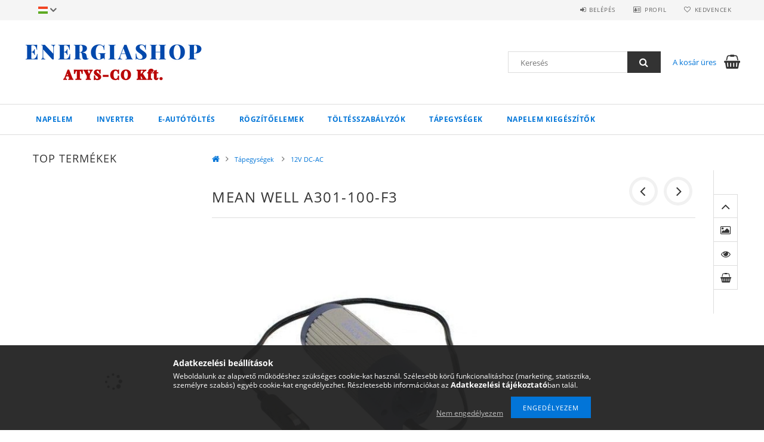

--- FILE ---
content_type: text/html; charset=UTF-8
request_url: http://energiashop.hu/spd/953331/Mean-Well-A301-100-F3
body_size: 20226
content:
<!DOCTYPE html>
<html lang="hu">
<head>
    <meta content="width=device-width, initial-scale=1.0" name="viewport">
    <link rel="preload" href="http://energiashop.hu/!common_design/own/fonts/opensans/OpenSans-Bold.woff2" as="font" type="font/woff2" crossorigin>
    <link rel="preload" href="http://energiashop.hu/!common_design/own/fonts/opensans/OpenSans-Regular.woff2" as="font" type="font/woff2" crossorigin>
    <link rel="preload" href="http://energiashop.hu/!common_design/own/fonts/opensans/opensans.400.700.min.css" as="style">
    <link rel="stylesheet" href="http://energiashop.hu/!common_design/own/fonts/opensans/opensans.400.700.min.css" media="print" onload="this.media='all'">
    <noscript>
        <link rel="stylesheet" href="http://energiashop.hu/!common_design/own/fonts/opensans/opensans.400.700.min.css">
    </noscript>
    <meta charset="utf-8">
<meta name="description" content="Mean Well A301-100-F3, 12V DC-AC inverter Vin: 10-15 VDC, Vout 230 VAC/50Hz , P: 100 W, 170 x 65 mm (L x W x H) Beépített USB, Napelem, Hálózatra visszatápláló ">
<meta name="robots" content="index, follow">
<meta http-equiv="X-UA-Compatible" content="IE=Edge">
<meta property="og:site_name" content="Energiashop" />
<meta property="og:title" content="Mean Well A301-100-F3 - Napelem, Hálózatra visszatápláló és ">
<meta property="og:description" content="Mean Well A301-100-F3, 12V DC-AC inverter Vin: 10-15 VDC, Vout 230 VAC/50Hz , P: 100 W, 170 x 65 mm (L x W x H) Beépített USB, Napelem, Hálózatra visszatápláló ">
<meta property="og:type" content="product">
<meta property="og:url" content="http://energiashop.hu/spd/953331/Mean-Well-A301-100-F3">
<meta property="og:image" content="http://energiashop.hu/img/1893/953331/953331.jpg">
<meta name="google-site-verification" content="9DHyQdoDrRKfQaR3wFL2CjpdNuxeCkyJG631KP7ME10">
<meta name="mobile-web-app-capable" content="yes">
<meta name="apple-mobile-web-app-capable" content="yes">
<meta name="MobileOptimized" content="320">
<meta name="HandheldFriendly" content="true">

<title>Mean Well A301-100-F3 - Napelem, Hálózatra visszatápláló és </title>


<script>
var service_type="shop";
var shop_url_main="http://energiashop.hu";
var actual_lang="hu";
var money_len="0";
var money_thousend=" ";
var money_dec=",";
var shop_id=1893;
var unas_design_url="http:"+"/"+"/"+"energiashop.hu"+"/"+"!common_design"+"/"+"base"+"/"+"001500"+"/";
var unas_design_code='001500';
var unas_base_design_code='1500';
var unas_design_ver=3;
var unas_design_subver=4;
var unas_shop_url='http://energiashop.hu';
var responsive="yes";
var config_plus=new Array();
config_plus['cart_redirect']=1;
config_plus['money_type']='€';
config_plus['money_type_display']='eur';
var lang_text=new Array();

var UNAS = UNAS || {};
UNAS.shop={"base_url":'http://energiashop.hu',"domain":'energiashop.hu',"username":'energiashop.unas.hu',"id":1893,"lang":'hu',"currency_type":'eur',"currency_code":'EUR',"currency_rate":'1',"currency_length":0,"base_currency_length":0,"canonical_url":'http://energiashop.hu/spd/953331/Mean-Well-A301-100-F3'};
UNAS.design={"code":'001500',"page":'artdet'};
UNAS.api_auth="33622c68f387100e48628fa991a7f5f5";
UNAS.customer={"email":'',"id":0,"group_id":0,"without_registration":0};
UNAS.shop["category_id"]="534536";
UNAS.shop["sku"]="953331";
UNAS.shop["product_id"]="67421505";
UNAS.shop["only_private_customer_can_purchase"] = false;
 

UNAS.text = {
    "button_overlay_close": `Bezár`,
    "popup_window": `Felugró ablak`,
    "list": `lista`,
    "updating_in_progress": `frissítés folyamatban`,
    "updated": `frissítve`,
    "is_opened": `megnyitva`,
    "is_closed": `bezárva`,
    "deleted": `törölve`,
    "consent_granted": `hozzájárulás megadva`,
    "consent_rejected": `hozzájárulás elutasítva`,
    "field_is_incorrect": `mező hibás`,
    "error_title": `Hiba!`,
    "product_variants": `termék változatok`,
    "product_added_to_cart": `A termék a kosárba került`,
    "product_added_to_cart_with_qty_problem": `A termékből csak [qty_added_to_cart] [qty_unit] került kosárba`,
    "product_removed_from_cart": `A termék törölve a kosárból`,
    "reg_title_name": `Név`,
    "reg_title_company_name": `Cégnév`,
    "number_of_items_in_cart": `Kosárban lévő tételek száma`,
    "cart_is_empty": `A kosár üres`,
    "cart_updated": `A kosár frissült`
};



UNAS.text["delete_from_favourites"]= `Törlés a kedvencek közül`;
UNAS.text["add_to_favourites"]= `Kedvencekhez`;






window.lazySizesConfig=window.lazySizesConfig || {};
window.lazySizesConfig.loadMode=1;
window.lazySizesConfig.loadHidden=false;

window.dataLayer = window.dataLayer || [];
function gtag(){dataLayer.push(arguments)};
gtag('js', new Date());
</script>

<script src="http://energiashop.hu/!common_packages/jquery/jquery-3.2.1.js?mod_time=1690980618"></script>
<script src="http://energiashop.hu/!common_packages/jquery/plugins/migrate/migrate.js?mod_time=1690980618"></script>
<script src="http://energiashop.hu/!common_packages/jquery/plugins/tippy/popper-2.4.4.min.js?mod_time=1690980618"></script>
<script src="http://energiashop.hu/!common_packages/jquery/plugins/tippy/tippy-bundle.umd.min.js?mod_time=1690980618"></script>
<script src="http://energiashop.hu/!common_packages/jquery/plugins/autocomplete/autocomplete.js?mod_time=1751452520"></script>
<script src="http://energiashop.hu/!common_packages/jquery/plugins/cookie/cookie.js?mod_time=1690980618"></script>
<script src="http://energiashop.hu/!common_packages/jquery/plugins/tools/tools-1.2.7.js?mod_time=1690980618"></script>
<script src="http://energiashop.hu/!common_packages/jquery/plugins/lazysizes/lazysizes.min.js?mod_time=1690980618"></script>
<script src="http://energiashop.hu/!common_packages/jquery/own/shop_common/exploded/common.js?mod_time=1764831094"></script>
<script src="http://energiashop.hu/!common_packages/jquery/own/shop_common/exploded/common_overlay.js?mod_time=1754986322"></script>
<script src="http://energiashop.hu/!common_packages/jquery/own/shop_common/exploded/common_shop_popup.js?mod_time=1754991412"></script>
<script src="http://energiashop.hu/!common_packages/jquery/own/shop_common/exploded/common_start_checkout.js?mod_time=1752056294"></script>
<script src="http://energiashop.hu/!common_packages/jquery/own/shop_common/exploded/design_1500.js?mod_time=1725525511"></script>
<script src="http://energiashop.hu/!common_packages/jquery/own/shop_common/exploded/function_change_address_on_order_methods.js?mod_time=1752056294"></script>
<script src="http://energiashop.hu/!common_packages/jquery/own/shop_common/exploded/function_check_password.js?mod_time=1751452520"></script>
<script src="http://energiashop.hu/!common_packages/jquery/own/shop_common/exploded/function_check_zip.js?mod_time=1767692286"></script>
<script src="http://energiashop.hu/!common_packages/jquery/own/shop_common/exploded/function_compare.js?mod_time=1751452520"></script>
<script src="http://energiashop.hu/!common_packages/jquery/own/shop_common/exploded/function_customer_addresses.js?mod_time=1725525511"></script>
<script src="http://energiashop.hu/!common_packages/jquery/own/shop_common/exploded/function_delivery_point_select.js?mod_time=1751452520"></script>
<script src="http://energiashop.hu/!common_packages/jquery/own/shop_common/exploded/function_favourites.js?mod_time=1725525511"></script>
<script src="http://energiashop.hu/!common_packages/jquery/own/shop_common/exploded/function_infinite_scroll.js?mod_time=1758625002"></script>
<script src="http://energiashop.hu/!common_packages/jquery/own/shop_common/exploded/function_language_and_currency_change.js?mod_time=1751452520"></script>
<script src="http://energiashop.hu/!common_packages/jquery/own/shop_common/exploded/function_param_filter.js?mod_time=1764233415"></script>
<script src="http://energiashop.hu/!common_packages/jquery/own/shop_common/exploded/function_postsale.js?mod_time=1751452520"></script>
<script src="http://energiashop.hu/!common_packages/jquery/own/shop_common/exploded/function_product_print.js?mod_time=1725525511"></script>
<script src="http://energiashop.hu/!common_packages/jquery/own/shop_common/exploded/function_product_subscription.js?mod_time=1751452520"></script>
<script src="http://energiashop.hu/!common_packages/jquery/own/shop_common/exploded/function_recommend.js?mod_time=1751452520"></script>
<script src="http://energiashop.hu/!common_packages/jquery/own/shop_common/exploded/function_saved_cards.js?mod_time=1751452520"></script>
<script src="http://energiashop.hu/!common_packages/jquery/own/shop_common/exploded/function_saved_filter_delete.js?mod_time=1751452520"></script>
<script src="http://energiashop.hu/!common_packages/jquery/own/shop_common/exploded/function_search_smart_placeholder.js?mod_time=1751452520"></script>
<script src="http://energiashop.hu/!common_packages/jquery/own/shop_common/exploded/function_vote.js?mod_time=1725525511"></script>
<script src="http://energiashop.hu/!common_packages/jquery/own/shop_common/exploded/page_cart.js?mod_time=1767791927"></script>
<script src="http://energiashop.hu/!common_packages/jquery/own/shop_common/exploded/page_customer_addresses.js?mod_time=1768291154"></script>
<script src="http://energiashop.hu/!common_packages/jquery/own/shop_common/exploded/page_order_checkout.js?mod_time=1725525511"></script>
<script src="http://energiashop.hu/!common_packages/jquery/own/shop_common/exploded/page_order_details.js?mod_time=1725525511"></script>
<script src="http://energiashop.hu/!common_packages/jquery/own/shop_common/exploded/page_order_methods.js?mod_time=1760086916"></script>
<script src="http://energiashop.hu/!common_packages/jquery/own/shop_common/exploded/page_order_return.js?mod_time=1725525511"></script>
<script src="http://energiashop.hu/!common_packages/jquery/own/shop_common/exploded/page_order_send.js?mod_time=1725525511"></script>
<script src="http://energiashop.hu/!common_packages/jquery/own/shop_common/exploded/page_order_subscriptions.js?mod_time=1751452520"></script>
<script src="http://energiashop.hu/!common_packages/jquery/own/shop_common/exploded/page_order_verification.js?mod_time=1752056294"></script>
<script src="http://energiashop.hu/!common_packages/jquery/own/shop_common/exploded/page_product_details.js?mod_time=1751452520"></script>
<script src="http://energiashop.hu/!common_packages/jquery/own/shop_common/exploded/page_product_list.js?mod_time=1725525511"></script>
<script src="http://energiashop.hu/!common_packages/jquery/own/shop_common/exploded/page_product_reviews.js?mod_time=1751452520"></script>
<script src="http://energiashop.hu/!common_packages/jquery/own/shop_common/exploded/page_reg.js?mod_time=1756187462"></script>
<script src="http://energiashop.hu/!common_packages/jquery/plugins/hoverintent/hoverintent.js?mod_time=1690980618"></script>
<script src="http://energiashop.hu/!common_packages/jquery/own/shop_tooltip/shop_tooltip.js?mod_time=1753441723"></script>
<script src="http://energiashop.hu/!common_packages/jquery/plugins/responsive_menu/responsive_menu-unas.js?mod_time=1690980618"></script>
<script src="http://energiashop.hu/!common_packages/jquery/plugins/slick/slick.js?mod_time=1690980618"></script>
<script src="http://energiashop.hu/!common_packages/jquery/plugins/perfectscrollbar/perfect-scrollbar.jquery.min.js?mod_time=1690980618"></script>
<script src="http://energiashop.hu/!common_packages/jquery/plugins/photoswipe/photoswipe.min.js?mod_time=1690980618"></script>
<script src="http://energiashop.hu/!common_packages/jquery/plugins/photoswipe/photoswipe-ui-default.min.js?mod_time=1690980618"></script>

<link href="http://energiashop.hu/!common_packages/jquery/plugins/autocomplete/autocomplete.css?mod_time=1690980618" rel="stylesheet" type="text/css">
<link href="http://energiashop.hu/!common_design/base/001500/css/common.css?mod_time=1763385136" rel="stylesheet" type="text/css">
<link href="http://energiashop.hu/!common_design/base/001500/css/page_artdet_2.css?mod_time=1724322379" rel="stylesheet" type="text/css">

<link href="http://energiashop.hu/spd/953331/Mean-Well-A301-100-F3" rel="canonical">
<link id="favicon-32x32" rel="icon" type="image/png" href="http://energiashop.hu/shop_ordered/1893/pic/favicon-32x32.png" sizes="32x32">
<link href="http://energiashop.hu/shop_ordered/1893/design_pic/favicon.ico" rel="shortcut icon">
<script>
        var google_consent=1;
    
        gtag('consent', 'default', {
           'ad_storage': 'denied',
           'ad_user_data': 'denied',
           'ad_personalization': 'denied',
           'analytics_storage': 'denied',
           'functionality_storage': 'denied',
           'personalization_storage': 'denied',
           'security_storage': 'granted'
        });

    
        gtag('consent', 'update', {
           'ad_storage': 'denied',
           'ad_user_data': 'denied',
           'ad_personalization': 'denied',
           'analytics_storage': 'denied',
           'functionality_storage': 'denied',
           'personalization_storage': 'denied',
           'security_storage': 'granted'
        });

        </script>
    <script async src="https://www.googletagmanager.com/gtag/js?id=UA-30150913-1"></script>    <script>
    gtag('config', 'UA-30150913-1');

        </script>
        <script>
    var google_analytics=1;

                gtag('event', 'view_item', {
              "currency": "EUR",
              "value": '65',
              "items": [
                  {
                      "item_id": "953331",
                      "item_name": "Mean Well A301-100-F3",
                      "item_category": "Tápegységek /12V DC-AC",
                      "price": '65'
                  }
              ],
              'non_interaction': true
            });
               </script>
           <script>
        gtag('config', 'AW-1037189169');
                </script>
            <script>
        var google_ads=1;

                gtag('event','remarketing', {
            'ecomm_pagetype': 'product',
            'ecomm_prodid': ["953331"],
            'ecomm_totalvalue': 65        });
            </script>
    
    
    
    



    
        <style>
        
            
                .header_logo_img-container img {
                    position: absolute;
                    left: 0;
                    right: 0;
                    bottom: 0;
                    top: 0;
                }
                .header_logo_1_img-wrapper {
                    padding-top: calc(100 / 300 * 100%);
                    position: relative;
                }
                .header_logo_img-wrap-1 {
                    max-width: 100%;
                    width: 300px;
                    margin: 0 auto;
                }
                
                    @media (max-width: 1023.8px) {
                        .header_logo_1_img-wrapper {
                            padding-top: calc(100 / 300 * 100%);
                        }
                        .header_logo_img-wrap-1 {
                            width: 300px;
                        }
                    }
                
                
                    @media (max-width: 767.8px){
                        .header_logo_1_img-wrapper {
                            padding-top: calc(100 / 300 * 100%);
                        }
                        .header_logo_img-wrap-1 {
                            width: 300px;
                        }
                    }
                
                
                    @media (max-width: 479.8px){
                        .header_logo_1_img-wrapper {
                            padding-top: calc(100 / 300 * 100%);
                        }
                        .header_logo_img-wrap-1 {
                            width: 300px;
                        }
                    }
                
            
        
    </style>
    

    


    
    
    
    
    
    
</head>

<body class='design_ver3 design_subver1 design_subver2 design_subver3 design_subver4' id="ud_shop_artdet">
    <div id="fb-root"></div>
    <script>
        window.fbAsyncInit = function() {
            FB.init({
                xfbml            : true,
                version          : 'v22.0'
            });
        };
    </script>
    <script async defer crossorigin="anonymous" src="https://connect.facebook.net/hu_HU/sdk.js"></script>
    <div id="image_to_cart" style="display:none; position:absolute; z-index:100000;"></div>
<div class="overlay_common overlay_warning" id="overlay_cart_add"></div>
<script>$(document).ready(function(){ overlay_init("cart_add",{"onBeforeLoad":false}); });</script>
<div id="overlay_login_outer"></div>	
	<script>
	$(document).ready(function(){
	    var login_redir_init="";

		$("#overlay_login_outer").overlay({
			onBeforeLoad: function() {
                var login_redir_temp=login_redir_init;
                if (login_redir_act!="") {
                    login_redir_temp=login_redir_act;
                    login_redir_act="";
                }

									$.ajax({
						type: "GET",
						async: true,
						url: "http://energiashop.hu/shop_ajax/ajax_popup_login.php",
						data: {
							shop_id:"1893",
							lang_master:"hu",
                            login_redir:login_redir_temp,
							explicit:"ok",
							get_ajax:"1"
						},
						success: function(data){
							$("#overlay_login_outer").html(data);
							if (unas_design_ver >= 5) $("#overlay_login_outer").modal('show');
							$('#overlay_login1 input[name=shop_pass_login]').keypress(function(e) {
								var code = e.keyCode ? e.keyCode : e.which;
								if(code.toString() == 13) {		
									document.form_login_overlay.submit();		
								}	
							});	
						}
					});
								},
			top: 50,
			mask: {
	color: "#000000",
	loadSpeed: 200,
	maskId: "exposeMaskOverlay",
	opacity: 0.7
},
			closeOnClick: (config_plus['overlay_close_on_click_forced'] === 1),
			onClose: function(event, overlayIndex) {
				$("#login_redir").val("");
			},
			load: false
		});
		
			});
	function overlay_login() {
		$(document).ready(function(){
			$("#overlay_login_outer").overlay().load();
		});
	}
	function overlay_login_remind() {
        if (unas_design_ver >= 5) {
            $("#overlay_remind").overlay().load();
        } else {
            $(document).ready(function () {
                $("#overlay_login_outer").overlay().close();
                setTimeout('$("#overlay_remind").overlay().load();', 250);
            });
        }
	}

    var login_redir_act="";
    function overlay_login_redir(redir) {
        login_redir_act=redir;
        $("#overlay_login_outer").overlay().load();
    }
	</script>  
	<div class="overlay_common overlay_info" id="overlay_remind"></div>
<script>$(document).ready(function(){ overlay_init("remind",[]); });</script>

	<script>
    	function overlay_login_error_remind() {
		$(document).ready(function(){
			load_login=0;
			$("#overlay_error").overlay().close();
			setTimeout('$("#overlay_remind").overlay().load();', 250);	
		});
	}
	</script>  
	<div class="overlay_common overlay_info" id="overlay_newsletter"></div>
<script>$(document).ready(function(){ overlay_init("newsletter",[]); });</script>

<script>
function overlay_newsletter() {
    $(document).ready(function(){
        $("#overlay_newsletter").overlay().load();
    });
}
</script>
<div class="overlay_common overlay_error" id="overlay_script"></div>
<script>$(document).ready(function(){ overlay_init("script",[]); });</script>
    <script>
    $(document).ready(function() {
        $.ajax({
            type: "GET",
            url: "http://energiashop.hu/shop_ajax/ajax_stat.php",
            data: {master_shop_id:"1893",get_ajax:"1"}
        });
    });
    </script>
    
<div id="responsive_cat_menu"><div id="responsive_cat_menu_content"><script>var responsive_menu='$(\'#responsive_cat_menu ul\').responsive_menu({ajax_type: "GET",ajax_param_str: "cat_key|aktcat",ajax_url: "http://energiashop.hu/shop_ajax/ajax_box_cat.php",ajax_data: "master_shop_id=1893&lang_master=hu&get_ajax=1&type=responsive_call&box_var_name=shop_cat&box_var_already=no&box_var_responsive=yes&box_var_section=content&box_var_highlight=yes&box_var_type=normal&box_var_multilevel_id=responsive_cat_menu",menu_id: "responsive_cat_menu"});'; </script><div class="responsive_menu"><div class="responsive_menu_nav"><div class="responsive_menu_navtop"><div class="responsive_menu_back "></div><div class="responsive_menu_title ">&nbsp;</div><div class="responsive_menu_close "></div></div><div class="responsive_menu_navbottom"></div></div><div class="responsive_menu_content"><ul style="display:none;"><li><div class="next_level_arrow"></div><span class="ajax_param">237752|534536</span><a href="http://energiashop.hu/napelem" class="text_small has_child resp_clickable" onclick="return false;">Napelem</a></li><li><div class="next_level_arrow"></div><span class="ajax_param">434126|534536</span><a href="http://energiashop.hu/inverter" class="text_small has_child resp_clickable" onclick="return false;">Inverter</a></li><li><div class="next_level_arrow"></div><span class="ajax_param">829383|534536</span><a href="http://energiashop.hu/sct/829383/E-autotoltes" class="text_small has_child resp_clickable" onclick="return false;">E-autótöltés</a></li><li><div class="next_level_arrow"></div><span class="ajax_param">827606|534536</span><a href="http://energiashop.hu/sct/827606/Rogzitoelemek" class="text_small has_child resp_clickable" onclick="return false;">Rögzítőelemek </a></li><li><div class="next_level_arrow"></div><span class="ajax_param">359722|534536</span><a href="http://energiashop.hu/toltesszabalyzo" class="text_small has_child resp_clickable" onclick="return false;">Töltésszabályzók</a></li><li class="active_menu"><div class="next_level_arrow"></div><span class="ajax_param">334813|534536</span><a href="http://energiashop.hu/sct/334813/Tapegysegek" class="text_small has_child resp_clickable" onclick="return false;">Tápegységek </a></li><li><span class="ajax_param">502050|534536</span><a href="http://energiashop.hu/napelem_kiegeszitok" class="text_small resp_clickable" onclick="return false;">Napelem kiegészítők</a></li></ul></div></div></div></div>
<div id="filter_mobile">
	<div class="filter_mobile_head">
	    <div class="filter_mobile_title"></div>
    	<div id="filter_mobile_close"></div>
    	<div class="clear_fix"></div>
    </div>
    <div class="filter_mobile_content product-filter__content"></div>
</div>

<div id="container">
	

    <div id="header">
    	<div id="header_top">
        	<div id="header_top_wrap" class="row">
                <div id="money_lang" class="col-sm-4">                  
                    <div id="lang">
<div id='box_lang_content' class='box_content'>
    
    <div class='box_lang_type_flag current_flag'>
    	<img src="http://energiashop.hu/!common_design/own/image/icon/flag/svg/hu.svg" alt="Magyar" title="Magyar"  width="16"  height="12"   style="width: 16px;"  />
    </div>
    <div class='box_lang_type_flag flag_list'>
        <a id="box_lang_hu" data-lang="hu" href="#" data-uri="/spd/953331/Mean-Well-A301-100-F3" onclick="location.href='http://energiashop.hu'+$(this).data('uri')" class="text_small box_lang_a_select" title="Magyar" rel="nofollow"><img src="http://energiashop.hu/!common_design/own/image/icon/flag/svg/hu.svg" alt="Magyar" title="Magyar"  width="16"  height="12"   style="width: 16px;" class="box_lang_flag_select" /></a><a id="box_lang_en" data-lang="en" href="#" data-uri="/en/spd/953331/Mean-Well-A301-100-F3" onclick="location.href='http://energiashop.hu'+$(this).data('uri')" class="text_small" title="English" rel="nofollow"><img src="http://energiashop.hu/!common_design/own/image/icon/flag/svg/en.svg" alt="English" title="English"  width="16"  height="12"   style="width: 16px;" class="box_lang_flag" /></a>
    </div>
    <script>
		$('.current_flag').click( function(e) {
				$(this).toggleClass('grey');
				$('.flag_list').slideToggle(400);
				e.stopPropagation();
		});
		$('html').click(function() {
			if($('.flag_list').is(':visible')) {
				$('.flag_list').slideUp(400);
			}
			if($('.current_flag').hasClass('grey')) {
				$('.current_flag').removeClass('grey');
			}
		});
	</script>
    
</div>

</div>
                    <div id="money"></div>
                    <div class="clear_fix"></div>
                </div>
                <div class="col-sm-2"></div>
                <div id="header_menu" class="col-sm-6">
                	<ul class="list-inline">
	                    <li class="list-inline-item login">
    
        
            
                <script>
                    function overlay_login() {
                        $(document).ready(function(){
                            $("#overlay_login_outer").overlay().load();
                        });
                    }
                </script>
                <a href="javascript:overlay_login();" class="menu_login">Belépés</a>
            

            
        

        

        

        

    
</li>
        	            <li class="list-inline-item profil"><a href="http://energiashop.hu/shop_order_track.php">Profil</a></li>
                        <li class="list-inline-item fav"><a href="http://energiashop.hu/shop_order_track.php?tab=favourites">Kedvencek</a></li>
                        <li class="list-inline-item saved_filters"></li>
                        <li class="list-inline-item compare"></li>
                    </ul>
                </div>
                <div class="clear_fix"></div>
        	</div>
        </div>
        
    	<div id="header_content">
        	<div id="header_content_wrap">
                <div id="logo">



    

    
        <div id="header_logo_img" class="js-element header_logo_img-container" data-element-name="header_logo">
            
                
                    <div class="header_logo_img-wrap header_logo_img-wrap-1">
                        <div class="header_logo_1_img-wrapper">
                            <a href="http://energiashop.hu/">
                            <picture>
                                
                                <source media="(max-width: 479.8px)" srcset="http://energiashop.hu/!common_design/custom/energiashop.unas.hu/element/layout_hu_header_logo-300x100_1_default.png?time=1689581625">
                                <source media="(max-width: 767.8px)" srcset="http://energiashop.hu/!common_design/custom/energiashop.unas.hu/element/layout_hu_header_logo-300x100_1_default.png?time=1689581625">
                                <source media="(max-width: 1023.8px)" srcset="http://energiashop.hu/!common_design/custom/energiashop.unas.hu/element/layout_hu_header_logo-300x100_1_default.png?time=1689581625">
                                <img fetchpriority="high" width="300" height="100"
                                     src="http://energiashop.hu/!common_design/custom/energiashop.unas.hu/element/layout_hu_header_logo-300x100_1_default.png?time=1689581625" alt="Energiashop"
                                     
                                >
                            </picture>
                            </a>
                        </div>
                    </div>
                
                
            
        </div>
    

</div>
                <div id="header_banner"></div>
                <div id="header_content_right">
	                <div id="search"><div id="box_search_content" class="box_content browser-is-chrome">
    <form name="form_include_search" id="form_include_search" action="http://energiashop.hu/shop_search.php" method="get">
        <div class="box_search_field">
            <input data-stay-visible-breakpoint="1000" name="search" id="box_search_input" type="text" pattern=".{3,100}"
                   maxlength="100" class="text_small ac_input js-search-input" title="Hosszabb kereső kifejezést írjon be!"
                   placeholder="Keresés" autocomplete="off"
                   required
            >
        </div>
        <button class="box_search_button fa fa-search" type="submit" title="Keresés"></button>
    </form>
</div>
<script>
/* CHECK SEARCH INPUT CONTENT  */
function checkForInput(element) {
    let thisEl = $(element);
    let tmpval = thisEl.val();
    thisEl.toggleClass('not-empty', tmpval.length >= 1);
    thisEl.toggleClass('search-enable', tmpval.length >= 3);
}
/* CHECK SEARCH INPUT CONTENT  */
$('#box_search_input').on('blur change keyup', function() {
    checkForInput(this);
});
</script>
<script>
    $(document).ready(function(){
        $(document).on('smartSearchInputLoseFocus', function(){
            if ($('.js-search-smart-autocomplete').length>0) {
                setTimeout(function () {
                    let height = $(window).height() - ($('.js-search-smart-autocomplete').offset().top - $(window).scrollTop()) - 20;
                    $('.search-smart-autocomplete').css('max-height', height + 'px');
                }, 300);
            }
        });
    });
</script></div>
                    <div id="cart"><div id='box_cart_content' class='box_content'>




<div id="box_cart_content_full">
    <div class='box_cart_item'>
        <a href="http://energiashop.hu/shop_cart.php">
    
                
    
                
                    <span class='box_cart_empty'>A kosár üres</span>
                    
                
    
        </a>
    </div>
    
    	
    
</div>


<div class="box_cart_itemlist">
    
    <div class="box_cart_itemlist_list">
        
    </div>
    
    
    <div class="box_cart_sum_row">
        
            <div class='box_cart_price_label'>Összesen:</div>
        
        
            <div class='box_cart_price'><span class='text_color_fault'>0 eur</span></div>
        
        <div class='clear_fix'></div>
	</div>

    
    <div class='box_cart_button'><input name="Button" type="button" value="Megrendelés" onclick="location.href='http://energiashop.hu/shop_cart.php'"></div>
    
    
</div>



</div>


    <script>
        $("#box_cart_content_full").click(function() {
            document.location.href="http://energiashop.hu/shop_cart.php";
        });
		$(document).ready (function() {
			$('#cart').hoverIntent({
                over: function () {
                    $(this).find('.box_cart_itemlist').stop(true).slideDown(400, function () {
                        $('.box_cart_itemlist_list').perfectScrollbar();
                    });
                },
                out: function () {
                    $(this).find('.box_cart_itemlist').slideUp(400);
                },
                interval: 100,
                sensitivity: 6,
                timeout: 1000
            });
		});
    </script>
</div>
                </div>
                <div class="clear_fix"></div>
        	</div>
        </div>	
        
        <div id="header_bottom">
        	<div id="header_bottom_wrap">
               	<ul id="mainmenu">
                	
<li data-id="237752">
    <a href="http://energiashop.hu/napelem">Napelem</a>

    
	<div class="catmenu_lvl2_outer">
        <ul class="catmenu_lvl2 ">
        	
	
	<li data-id="716500">
    	<a href="http://energiashop.hu/napelem_modulok">Napelem Modulok</a>
		
	</li>
	

        </ul>
        
	</div>
    
</li>

<li data-id="434126">
    <a href="http://energiashop.hu/inverter">Inverter</a>

    
	<div class="catmenu_lvl2_outer">
        <ul class="catmenu_lvl2 ">
        	
	
	<li data-id="961982">
    	<a href="http://energiashop.hu/sct/961982/Halozatra-visszataplalo">Hálózatra visszatápláló</a>
		


<ul class="catmenu_lvl3"> 
	
	<li data-id="272347">
    	<a href="http://energiashop.hu/spl/272347/SolarEdge">SolarEdge</a>
	</li>
	
	<li data-id="150319">
    	<a href="http://energiashop.hu/spl/150319/Huawei">Huawei</a>
	</li>
	
	<li data-id="155363">
    	<a href="http://energiashop.hu/spl/155363/Fronius">Fronius</a>
	</li>
	
    

</ul>

	</li>
	
	<li data-id="191110">
    	<a href="http://energiashop.hu/sziget_uzemu">Sziget üzemű</a>
		


<ul class="catmenu_lvl3"> 
	
	<li data-id="376248">
    	<a href="http://energiashop.hu/sct/376248/DC-AC-inverterek-valos-szinuszhullam-kimenettel">DC/AC inverterek valós szinuszhullám kimenettel</a>
	</li>
	
    

</ul>

	</li>
	

        </ul>
        
	</div>
    
</li>

<li data-id="829383">
    <a href="http://energiashop.hu/sct/829383/E-autotoltes">E-autótöltés</a>

    
	<div class="catmenu_lvl2_outer">
        <ul class="catmenu_lvl2 ">
        	
	
	<li data-id="241630">
    	<a href="http://energiashop.hu/spl/241630/Fronius">Fronius</a>
		
	</li>
	
	<li data-id="554835">
    	<a href="http://energiashop.hu/spl/554835/SolarEdge">SolarEdge</a>
		
	</li>
	

        </ul>
        
	</div>
    
</li>

<li data-id="827606">
    <a href="http://energiashop.hu/sct/827606/Rogzitoelemek">Rögzítőelemek </a>

    
	<div class="catmenu_lvl2_outer">
        <ul class="catmenu_lvl2 ">
        	
	
	<li data-id="417624">
    	<a href="http://energiashop.hu/spl/417624/VS">VS+ </a>
		
	</li>
	
	<li data-id="966013">
    	<a href="http://energiashop.hu/spl/966013/MS">MS+</a>
		
	</li>
	
	<li data-id="223277">
    	<a href="http://energiashop.hu/spl/223277/MS-P">MS+P</a>
		
	</li>
	
	<li data-id="162391">
    	<a href="http://energiashop.hu/spl/162391/TS">TS+ </a>
		
	</li>
	
	<li data-id="935429">
    	<a href="http://energiashop.hu/spl/935429/ISSE">ISSE</a>
		
	</li>
	
	<li data-id="230335">
    	<a href="http://energiashop.hu/spl/230335/FS10-EastWest">FS10 EastWest</a>
		
	</li>
	
	<li data-id="719209">
    	<a href="http://energiashop.hu/spl/719209/CS">CS+</a>
		
	</li>
	
	<li data-id="503229">
    	<a href="http://energiashop.hu/spl/503229/FS10S-FS18S">FS10S/FS18S</a>
		
	</li>
	

        </ul>
        
	</div>
    
</li>

<li data-id="359722">
    <a href="http://energiashop.hu/toltesszabalyzo">Töltésszabályzók</a>

    
	<div class="catmenu_lvl2_outer">
        <ul class="catmenu_lvl2 ">
        	
	
	<li data-id="214684">
    	<a href="http://energiashop.hu/napelemes_toltesszabalyzo/12V-24V">12V/24V</a>
		
	</li>
	
	<li data-id="701729">
    	<a href="http://energiashop.hu/napelemes_toltesszabalyzo/48V">48V</a>
		
	</li>
	
	<li data-id="590031">
    	<a href="http://energiashop.hu/spl/590031/12V-24V-48V">12V/24V/48V</a>
		
	</li>
	

        </ul>
        
	</div>
    
</li>

<li data-id="334813">
    <a href="http://energiashop.hu/sct/334813/Tapegysegek">Tápegységek </a>

    
	<div class="catmenu_lvl2_outer">
        <ul class="catmenu_lvl2 ">
        	
	
	<li data-id="258557">
    	<a href="http://energiashop.hu/spl/258557/24V-DC-AC">24V DC-AC</a>
		
	</li>
	
	<li data-id="534536">
    	<a href="http://energiashop.hu/spl/534536/12V-DC-AC">12V DC-AC</a>
		
	</li>
	

        </ul>
        
	</div>
    
</li>

<li data-id="502050">
    <a href="http://energiashop.hu/napelem_kiegeszitok">Napelem kiegészítők</a>

    
</li>

                	
                </ul>
                <div class="clear_fix"></div>
                <div id="mobile_mainmenu">
                	<div class="mobile_mainmenu_icon" id="mobile_cat_icon"></div>
                    <div class="mobile_mainmenu_icon" id="mobile_filter_icon"></div>
                    <div class="mobile_mainmenu_icon" id="mobile_search_icon"></div>
                    <div class="mobile_mainmenu_icon" id="mobile_cart_icon"><div id="box_cart_content2">





<div class="box_cart_itemlist">
    
    
    <div class="box_cart_sum_row">
        
        
            <div class='box_cart_price'><span class='text_color_fault'>0 eur</span></div>
        
        <div class='clear_fix'></div>
	</div>

    
    
</div>


	<div class='box_cart_item'>
        <a href='http://energiashop.hu/shop_cart.php'>
                

                
                    
                    
                        
                        0
                    
                
        </a>
    </div>
    
    	
    





    <script>
        $("#mobile_cart_icon").click(function() {
            document.location.href="http://energiashop.hu/shop_cart.php";
        });
		$(document).ready (function() {
			$('#cart').hoverIntent({
                over: function () {
                    $(this).find('.box_cart_itemlist').stop(true).slideDown(400, function () {
                        $('.box_cart_itemlist_list').perfectScrollbar();
                    });
                },
                out: function () {
                    $(this).find('.box_cart_itemlist').slideUp(400);
                },
                interval: 100,
                sensitivity: 6,
                timeout: 1000
            });
		});
    </script>
</div></div>
                </div>
        	</div>
        </div>
        
    </div>

    <div id="content">
        <div id="content_wrap" class="row">    
            
            <div id="right" class="col-sm-9">
                <div id="body">
                    <div id='breadcrumb'><a href="http://energiashop.hu/sct/0/" class="text_small breadcrumb_item breadcrumb_main">Főkategória</a><span class='breadcrumb_sep'> &gt;</span><a href="http://energiashop.hu/sct/334813/Tapegysegek" class="text_small breadcrumb_item">Tápegységek </a><span class='breadcrumb_sep'> &gt;</span><a href="http://energiashop.hu/spl/534536/12V-DC-AC" class="text_small breadcrumb_item">12V DC-AC</a></div>
                    <div id="body_title"></div>
                    <div class="clear_fix"></div>                 
                    <div id="body_container"><div id='page_content_outer'>


























<script>
    
        var $activeProductImg = '.artdet_2_pic img';
        var $productImgContainer = '.artdet_2_pic';
        var $clickElementToInitPs = 'img';
    

    

        var initPhotoSwipeFromDOM = function() {
            var $pswp = $('.pswp')[0];
            var $psDatas = $('.photoSwipeDatas');
            var image = [];

            $psDatas.each( function() {
                var $pics     = $(this),
                        getItems = function() {
                            var items = [];
                            $pics.find('a').each(function() {
                                var $href   = $(this).attr('href'),
                                        $size   = $(this).data('size').split('x'),
                                        $width  = $size[0],
                                        $height = $size[1];

                                var item = {
                                    src : $href,
                                    w   : $width,
                                    h   : $height
                                }

                                items.push(item);
                            });
                            return items;
                        }

                var items = getItems();

                $($productImgContainer).on('click', $clickElementToInitPs, function(event) {
                    event.preventDefault();

                    var $index = $(this).index();
					if ($(this).is('.page_artdet_2_altpic_pic')) {
						$index = $index+1;	
					}
                    var options = {
                        index: $index,
                        history: false,
                        bgOpacity: 0.5,
                        shareEl: false,
                        showHideOpacity: false,
                        getThumbBoundsFn: function(index) {
                            var thumbnail = document.querySelectorAll($activeProductImg)[index];
                            var activeBigPicRatio = items[index].w / items[index].h;
                            var pageYScroll = window.pageYOffset || document.documentElement.scrollTop;
                            var rect = thumbnail.getBoundingClientRect();
                            var offsetY = (rect.height - (rect.height / activeBigPicRatio)) / 2;
                            return {x:rect.left, y:rect.top + pageYScroll + offsetY, w:rect.width};
                        },
                        getDoubleTapZoom: function(isMouseClick, item) {
                            if(isMouseClick) {
                                return 1;
                            } else {
                                return item.initialZoomLevel < 0.7 ? 1 : 1.5;
                            }
                        }
                    }

                    var photoSwipe = new PhotoSwipe($pswp, PhotoSwipeUI_Default, items, options);
                    photoSwipe.init();

                });
            });
        };
</script>


<div id='page_artdet_content' class='page_content'>

    <div id="page_artdet_2_controller">
        <div id="page_artdet_2_controller_fix">
            <div class="controller_button controller_button_top fa fa-angle-up" id="jump_top"><div class="controller_tooltip">Oldal tetejére</div></div>
            <div class="controller_button fa fa-image" id="image_controller"><div class="controller_tooltip">Képek</div></div>
            <div class="controller_button fa fa-eye" id="shortdesc_controller"><div class="controller_tooltip">Rövid leírás a termékről</div></div>
            <div class="controller_button fa fa-shopping-basket" id="cart_controller"><div class="controller_tooltip">Termék kosárba helyezése</div></div>
            
            
            
            

            

            
        </div>
        <script>
            $(document).ready(function() {
                let body = $('html, body');

                $('#jump_top').click(function(event) {
                    event.preventDefault();
                    body.animate({scrollTop: 0}, 500);
                    return false;
                })

                $('.controller_button').on("click", function () {
                    let $controller_button = $(this);
                    let $scrollTo = $(`#${$controller_button.attr("id")}_content`);

                    body.animate({
                        scrollTop: $scrollTo.offset().top - 80
                    }, 500);
                });
            });

            $(window).on('scroll', function () {
                var scrollTop = $(window).scrollTop();

                if (scrollTop > 174) {
                    $('#page_artdet_2_controller_fix').addClass('controller_fixed');
                    return;
                }

                $('#page_artdet_2_controller_fix').removeClass('controller_fixed');
            });
        </script>
    </div>
	
    <script>
<!--
var lang_text_warning=`Figyelem!`
var lang_text_required_fields_missing=`Kérjük töltse ki a kötelező mezők mindegyikét!`
function formsubmit_artdet() {
   cart_add("953331","",null,1)
}
$(document).ready(function(){
	select_base_price("953331",1);
	
	
});
// -->
</script>

	

	
    <div class='page_artdet_content_inner'>
    
    	<form name="form_temp_artdet">

    	<div class='page_artdet_2_head' id='image_controller_content'>
        	<div class='page_artdet_2_name'>
            	<h1>Mean Well A301-100-F3
</h1>
            	
            </div>
        	<div id="page_artdet_properties">
                
                  
                



                
                    <div class='page_artdet_neighbor_prev'>
                        <a class="text_normal page_artdet_prev_icon" title="Előző termék" href="javascript:product_det_prevnext('http://energiashop.hu/spd/953331/Mean-Well-A301-100-F3','?cat=534536&sku=953331&action=prev_js')" rel="nofollow"></a>
                    </div>
                    <div class='page_artdet_neighbor_next'>
                        <a class="text_normal page_artdet_next_icon" title="Következő termék" href="javascript:product_det_prevnext('http://energiashop.hu/spd/953331/Mean-Well-A301-100-F3','?cat=534536&sku=953331&action=next_js')" rel="nofollow"></a>
                    </div>
                
                <div class='clear_fix'></div>
            </div>

            <div class='clear_fix'></div>
        </div>
        
        <div class="page_artdet_2_pic">
            <div class="page_artdet_2_mainpic no_alt">
                <div class="artdet_2_pic">
                    <img width="500" height="500" fetchpriority="high" src="http://energiashop.hu/img/1893/953331/500x500,r/953331.jpg?time=1646720144"
                          id="main_image" alt="Mean Well A301-100-F3" title="Mean Well A301-100-F3"
                    >
                </div>
            </div>
            
        </div>
        
		<script>
            $(document).ready(function() {
                initPhotoSwipeFromDOM();
            })
        </script>
    
        <div class="photoSwipeDatas">
            <a aria-hidden="true" tabindex="-1" href="http://energiashop.hu/img/1893/953331/953331.jpg?time=1646720144" data-size="450x319"></a>
            
        </div>
        
                
        <div class='clear_fix'></div>
        <div class='page_artdet_2_artdata' id='shortdesc_controller_content'>

            
            
            

            

            <div class="page_artdet_egyebtul" id="cart_controller_content">
            
            <input type="hidden" name="egyeb_nev1" id="temp_egyeb_nev1" value="" /><input type="hidden" name="egyeb_list1" id="temp_egyeb_list1" value="" /><input type="hidden" name="egyeb_nev2" id="temp_egyeb_nev2" value="" /><input type="hidden" name="egyeb_list2" id="temp_egyeb_list2" value="" /><input type="hidden" name="egyeb_nev3" id="temp_egyeb_nev3" value="" /><input type="hidden" name="egyeb_list3" id="temp_egyeb_list3" value="" />
            </div>
            <div class='clear_fix'></div>

            

            <div id="page_artdet_2_pricecart">
            
                <div id="page_artdet_price" class="text_normal with-rrp">
                    
                        <div class="page_artdet_price_net   page_artdet_price_bigger">
                            
                            <span id='price_net_netto_953331' class='price_net_netto_953331'>51</span> eur+ÁFA (<span id='price_net_brutto_953331' class='price_net_brutto_953331'>65</span> eur)
                        </div>
                    
            
                    
                    
                    

                    

                    

                    
                </div>
            
            
            
	            <div id="page_artdet_cart_func">                
                
                
                    
                        <div id="page_artdet_cart_input" class="page_qty_input_outer ">
                            <span class="text_input">
                                <input name="db" id="db_953331" type="text" class="text_normal page_qty_input" maxlength="7"
                                       value="1" data-step="1"
                                       data-min="1" data-max="999999"
                                       aria-label="Mennyiség"
                                >
                            </span>
                            
                            <div class="page_artdet_qtybuttons">
                                <div class="plus"><button type='button' class='qtyplus qtyplus_common' aria-label="plusz"></button></div>
                                <div class="minus"><button type='button' class='qtyminus qtyminus_common' aria-label="minusz"></button></div>
                            </div>
                        </div>
                        <div id="page_artdet_cart_button" class=""><a href="javascript:cart_add('953331','',null,1);"  class="text_small">Kosárba</a> </div>
                    
                    
                    <div class="clear_fix"></div>
				</div>
                <div class="clear_fix"></div>
            
            </div>
            <div class='clear_fix'></div>
            

            

            
                <div id="page_artdet_func">
                    
                    <div class="page_artdet_func_button artdet_addfav">
                        <span class="artdet_tooltip"><span id='page_artdet_func_favourites_text' class='page_artdet_func_favourites_text_953331'>Kedvencekhez</span></span>
                        <div class='page_artdet_func_outer page_artdet_func_favourites_outer_953331' id='page_artdet_func_favourites_outer'>
                            <a href='javascript:add_to_favourites("","953331","page_artdet_func_favourites","page_artdet_func_favourites_outer","67421505");' title='Kedvencekhez'
                               class='page_artdet_func_icon page_artdet_func_favourites_953331' id='page_artdet_func_favourites'
                               aria-label="Kedvencekhez"
                            >
                            </a>
                        </div>
                    </div>
                    
                    
                    
                    <div class="page_artdet_func_button">
                        <span class="artdet_tooltip">Nyomtat</span>
                        <div class='page_artdet_func_outer' id='page_artdet_func_print_outer'>
                            <a href='javascript:popup_print_dialog(2,0,"953331");' title='Nyomtat'
                               class='page_artdet_func_icon' id='page_artdet_func_print' aria-label='Nyomtat'>
                            </a>
                        </div>
                    </div>
                    
                    
                    
                    <div class='clear_fix'></div>
                </div>
            
                        
            
                <div id="page_artdet_rovleir" class="text_normal">12V DC-AC inverter Vin: 10-15 VDC, Vout 230 VAC/50Hz , P: 100 W, 170 x 65 mm (L x W x H) Beépített USB</div>
            
            
            
            
        </div>
        
        <div class='clear_fix'></div>

        

        
        
        
        
        <div class='page_artdet_2_credit'>
        	
                

                

                

                <script>
                    var open_cetelem=false;
                    $("#page_artdet_credit_head").click(function() {
                        if(!open_cetelem) {
                            $("#page_artdet_credit").slideDown( "100", function() {});
                            open_cetelem = true;
                        } else {
                            $("#page_artdet_credit").slideUp( "100", function() {});
                            open_cetelem = false;
                        }
                    });

                    var open_cofidis=false;
                    $("#page_artdet_cofidis_credit_head").click(function() {
                        if(!open_cofidis) {
                            $("#page_artdet_cofidis_credit").slideDown( "100", function() {});
                            open_cofidis = true;
                        } else {
                            $("#page_artdet_cofidis_credit").slideUp( "100", function() {});
                            open_cofidis = false;
                        }
                    });

                    var open_otp_aruhitel=false;
                    $("#page_artdet_otp_aruhitel_credit_head").click(function() {
                        if(!open_otp_aruhitel) {
                            $("#page_artdet_otp_aruhitel_credit").slideDown( "100", function() {});
                            open_otp_aruhitel = true;
                        } else {
                            $("#page_artdet_otparuhitel_credit").slideUp( "100", function() {});
                            open_otp_aruhitel = false;
                        }
                    });
                </script>
            
        </div>
        </form>


        <div class='page_artdet_2_tabbed_area'>
        
            
            
            
            	<div class="page_artdet_2_tab_section">
	                <div id="tab_data" class="page_artdet_tab">Adatok</div>
                    <div id="tab_data_content" class="page_artdet_tab_content">
                        
                            
                        
                            
                        
                            
                         
                            
                        
                            
                             
                            
                        
                            <div id="page_artdet_link" class="page_artdet_dataline">
                                <div class="page_artdet_data_title">Weboldal</div>
                                <div class="page_artdet_data_value"><a href="http://tapegysegaruhaz.unas.hu/shop_ordered/3780/pic/Inverter/modositott_szinuszos/A301-100_inverter.pdf" target="_blank" class="text_normal" rel="nofollow">http://tapegysegaruhaz.unas.hu/shop_ordered/3780/p...</a></div>
                                <div class="clear_fix"></div>
                            </div>
                          
                            
                              
                            
                        
                            
                         
                            
                         
                            
                                                                                                                                 
                    </div>
                </div>
            
                
            
                
            
                
            
                
            

            

            

            

            
                
            
            
            <div class='clear_fix'></div>
        </div>
        
        <div id="page_artdet_plaza">
        	
        </div>
        
        
            <div id="page_artdet_social_icon" class="artdet2"><div class='page_artdet_social_icon_div' id='page_artdet_social_icon_facebook' onclick='window.open("http://www.facebook.com/sharer.php?u=http%3A%2F%2Fenergiashop.hu%2Fspd%2F953331%2FMean-Well-A301-100-F3")' title='Facebook'></div><div class='page_artdet_social_icon_div' id='page_artdet_social_icon_pinterest' onclick='window.open("http://www.pinterest.com/pin/create/button/?url=http%3A%2F%2Fenergiashop.hu%2Fspd%2F953331%2FMean-Well-A301-100-F3&media=http%3A%2F%2Fenergiashop.hu%2Fimg%2F1893%2F953331%2F953331.jpg&description=Mean+Well+A301-100-F3")' title='Pinterest'></div><div style='width:5px; height:20px;' class='page_artdet_social_icon_div page_artdet_social_icon_space'><!-- --></div><div style='width:95px;' class='page_artdet_social_icon_div' id='page_artdet_social_icon_like'><div class="fb-like" data-href="http://energiashop.hu/spd/953331/Mean-Well-A301-100-F3" data-width="95" data-layout="button_count" data-action="like" data-size="small" data-share="false" data-lazy="true"></div><style type="text/css">.fb-like.fb_iframe_widget > span { height: 21px !important; }</style></div><div class="clear_fix"></div></div>
        
	</div>
    <script>
        $(document).ready(function(){
            if (typeof initTippy == 'function') {
                initTippy();
            }
        });
    </script>
    
    
    

    


<!-- Root element of PhotoSwipe. Must have class pswp. -->
<div class="pswp" tabindex="-1" role="dialog" aria-hidden="true">
    <!-- Background of PhotoSwipe.
         It's a separate element as animating opacity is faster than rgba(). -->
    <div class="pswp__bg"></div>
    <!-- Slides wrapper with overflow:hidden. -->
    <div class="pswp__scroll-wrap">
        <!-- Container that holds slides.
            PhotoSwipe keeps only 3 of them in the DOM to save memory.
            Don't modify these 3 pswp__item elements, data is added later on. -->
        <div class="pswp__container">
            <div class="pswp__item"></div>
            <div class="pswp__item"></div>
            <div class="pswp__item"></div>
        </div>
        <!-- Default (PhotoSwipeUI_Default) interface on top of sliding area. Can be changed. -->
        <div class="pswp__ui pswp__ui--hidden">

            <div class="pswp__top-bar">
                <!--  Controls are self-explanatory. Order can be changed. -->

                <div class="pswp__counter"></div>
                <button class="pswp__button pswp__button--close"></button>
                <button class="pswp__button pswp__button--fs"></button>
                <button class="pswp__button pswp__button--zoom"></button>
                <div class="pswp__preloader">
                    <div class="pswp__preloader__icn">
                        <div class="pswp__preloader__cut">
                            <div class="pswp__preloader__donut"></div>
                        </div>
                    </div>
                </div>
            </div>

            <div class="pswp__share-modal pswp__share-modal--hidden pswp__single-tap">
                <div class="pswp__share-tooltip"></div>
            </div>
            <button class="pswp__button pswp__button--arrow--left"></button>
            <button class="pswp__button pswp__button--arrow--right"></button>

            <div class="pswp__caption">
                <div class="pswp__caption__center"></div>
            </div>
        </div>
    </div>
</div>

    

</div><!--page_artdet_content-->
</div></div>
                    <div id="body_bottom"><!-- --></div>
                </div>
            </div>
            
            <div id="left" class="col-sm-3">
                <div id="box_left">
                
                    <div id='box_container_shop_top' class='box_container_1'>
                    <div class="box_left_full">
                        <div class="box_left_top"><!-- --></div>
                        <div class="box_left_title">TOP termékek</div>
                        <div class="box_left_container js-box-content"><div id='box_top_content' class='box_content box_top_content'><div class='box_content_ajax' data-min-length='5'></div><script>
	$.ajax({
		type: "GET",
		async: true,
		url: "http://energiashop.hu/shop_ajax/ajax_box_top.php",
		data: {
			box_id:"",
			unas_page:"1",
			cat_endid:"534536",
			get_ajax:1,
			shop_id:"1893",
			lang_master:"hu"
		},
		success: function(result){
			$("#box_top_content").html(result);
		}
	});
</script>
</div></div>
                        <div class="box_left_bottom"><!-- --></div>	
                    </div>
					</div><div id='box_container_shop_art' class='box_container_2'>
                    <div class="box_left_full">
                        <div class="box_left_top"><!-- --></div>
                        <div class="box_left_title">Termékajánló</div>
                        <div class="box_left_container js-box-content"><div id='box_art_content' class='box_content box_art_content'><div class='box_content_ajax' data-min-length='5'></div><script>
	$.ajax({
		type: "GET",
		async: true,
		url: "http://energiashop.hu/shop_ajax/ajax_box_art.php",
		data: {
			box_id:"",
			unas_page:"1",
			cat_endid:"534536",
			get_ajax:1,
			shop_id:"1893",
			lang_master:"hu"
		},
		success: function(result){
			$("#box_art_content").html(result);
		}
	});
</script>
</div></div>
                        <div class="box_left_bottom"><!-- --></div>	
                    </div>
					</div><div id='box_container_common_news' class='box_container_3'>
                    <div class="box_left_full">
                        <div class="box_left_top"><!-- --></div>
                        <div class="box_left_title">Hírek</div>
                        <div class="box_left_container js-box-content"><div id='box_news_content' class='box_content'>
    
        <div class="box_news_item">
            <div class="box_news_date">2018.01.25 15:01</div>
            <div class="box_news_title"><a href="http://energiashop.hu/shop_news.php?news=30763">Okos napelemes rendszer (SolarEdge rendszer)</a></div>
            
            
        </div>
    
        <div class="box_news_item">
            <div class="box_news_date">2017.11.03 </div>
            <div class="box_news_title"><a href="http://energiashop.hu/shop_news.php?news=30103">Megújuló energia - napsugárzás </a></div>
            
            
        </div>
    

    
</div></div>
                        <div class="box_left_bottom"><!-- --></div>	
                    </div>
					</div><div id='box_container_home_banner2_1' class='box_container_4'>
                    <div class="box_left_full">
                        <div class="box_left_top"><!-- --></div>
                        <div class="box_left_title">Renusol napelem rögzítőelemek</div>
                        <div class="box_left_container js-box-content"><div id='box_banner_20491' class='box_content'><div class='box_txt text_normal'><p><a href="http://energiashop.hu/sct/827606/Napelem-rogzitoelemek" title="Renusol napelem rögzítőelemek"><img src="http://energiashop.hu/shop_ordered/1893/pic/Renusol/renusol_logo.JPG" width="160" height="50" style="display: block; margin-left: auto; margin-right: auto;" /></a></p></div></div></div>
                        <div class="box_left_bottom"><!-- --></div>	
                    </div>
					</div><div id='box_container_home_counter' class='box_container_5'>
                    <div class="box_left_full">
                        <div class="box_left_top"><!-- --></div>
                        <div class="box_left_title">Látogató számláló</div>
                        <div class="box_left_container js-box-content"><div id='box_counter_content' class='box_content'><div class='box_counter_main'>
    
        <div class='box_counter_element_outer'><div class='box_counter_element bg_color_dark2'><span class='text_normal'><span class='text_color_white'><strong>0</strong></span></span></div></div>
    
        <div class='box_counter_element_outer'><div class='box_counter_element bg_color_dark2'><span class='text_normal'><span class='text_color_white'><strong>3</strong></span></span></div></div>
    
        <div class='box_counter_element_outer'><div class='box_counter_element bg_color_dark2'><span class='text_normal'><span class='text_color_white'><strong>0</strong></span></span></div></div>
    
        <div class='box_counter_element_outer'><div class='box_counter_element bg_color_dark2'><span class='text_normal'><span class='text_color_white'><strong>4</strong></span></span></div></div>
    
        <div class='box_counter_element_outer'><div class='box_counter_element bg_color_dark2'><span class='text_normal'><span class='text_color_white'><strong>9</strong></span></span></div></div>
    
        <div class='box_counter_element_outer'><div class='box_counter_element bg_color_dark2'><span class='text_normal'><span class='text_color_white'><strong>1</strong></span></span></div></div>
    
        <div class='box_counter_element_outer'><div class='box_counter_element bg_color_dark2'><span class='text_normal'><span class='text_color_white'><strong>4</strong></span></span></div></div>
    
    <div class='clear_fix'></div>
</div></div>
</div>
                        <div class="box_left_bottom"><!-- --></div>	
                    </div>
					</div><div id='box_container_home_banner1_1' class='box_container_6'>
                    <div class="box_left_full">
                        <div class="box_left_top"><!-- --></div>
                        <div class="box_left_title">ATYS-CO Kft.</div>
                        <div class="box_left_container js-box-content"><div id='box_banner_254424' class='box_content'><div class='box_txt text_normal'><p><a href="http://www.napelemkivitelezes.hu/"><img src="http://energiashop.hu/shop_ordered/1893/pic/android-chrome-192x192.png" width="100" height="100" alt="" /></a></p>
<p><a href="http://www.napelemkivitelezes.hu/">www.napelemkivitelezes.hu</a></p></div></div></div>
                        <div class="box_left_bottom"><!-- --></div>	
                    </div>
					</div><div id='box_container_home_banner1_2' class='box_container_7'>
                    <div class="box_left_full">
                        <div class="box_left_top"><!-- --></div>
                        <div class="box_left_title">Facebook</div>
                        <div class="box_left_container js-box-content"><div id='box_banner_7223' class='box_content'><div class='box_txt text_normal'><p><a href="https://www.facebook.com/Energiashop" target="_blank" rel="noopener"><img src="http://energiashop.hu/shop_ordered/1893/pic/facebook.jpg" alt="" width="100" height="100" /></a></p>
<h1 class="x1heor9g x1qlqyl8 x1pd3egz x1a2a7pz"><span style="font-size: 14px;"><a href="https://www.facebook.com/Energiashop?notif_id=1688654264804315&amp;notif_t=page_user_activity&amp;ref=notif">Energiashop.hu - Atys-co Kft.</a></span></h1></div></div></div>
                        <div class="box_left_bottom"><!-- --></div>	
                    </div>
					</div><div id='box_container_home_vote' class='box_container_8'>
                    <div class="box_left_full">
                        <div class="box_left_top"><!-- --></div>
                        <div class="box_left_title">Szavazás</div>
                        <div class="box_left_container js-box-content"></div>
                        <div class="box_left_bottom"><!-- --></div>	
                    </div>
					</div><div id='box_container_home_banner3_1' class='box_container_9'>
                    <div class="box_left_full">
                        <div class="box_left_top"><!-- --></div>
                        <div class="box_left_title">Lakossági információ</div>
                        <div class="box_left_container js-box-content"><div id='box_banner_7953' class='box_content'><div class='box_txt text_normal'><p><a href="http://energiashop.hu/lakossagi_napelem" title="Lakossági napelem"><img src="http://energiashop.hu/shop_ordered/1893/pic/1_.jpg" width="170" height="31" alt="Lakossági energiatermelő rendszerek" title="Lakossági energiatermelő rendszerek" /></a></p></div></div></div>
                        <div class="box_left_bottom"><!-- --></div>	
                    </div>
					</div><div id='box_container_home_banner3_2' class='box_container_10'>
                    <div class="box_left_full">
                        <div class="box_left_top"><!-- --></div>
                        <div class="box_left_title">Céges/Közületi információ</div>
                        <div class="box_left_container js-box-content"><div id='box_banner_12197' class='box_content'><div class='box_txt text_normal'><p><a href="http://energiashop.hu/vallalati_napelem" title="Vállalati napelemes áramellátás"><img src="http://energiashop.hu/shop_ordered/1893/pic/2_.jpg" width="170" height="31" alt="Céges/Közületi energia termelő rendszerek" title="Céges/Közületi energia termelő rendszerek" /></a></p></div></div></div>
                        <div class="box_left_bottom"><!-- --></div>	
                    </div>
					</div><div id='box_container_home_banner3_3' class='box_container_11'>
                    <div class="box_left_full">
                        <div class="box_left_top"><!-- --></div>
                        <div class="box_left_title">Referencia</div>
                        <div class="box_left_container js-box-content"><div id='box_banner_12223' class='box_content'><div class='box_txt text_normal'><p><a href="http://energiashop.hu/napelem_referencia" title="Napelem referencia"><img src="http://energiashop.hu/shop_ordered/1893/pic/5_.jpg" width="170" height="31" alt="Referencia" title="Referencia" /></a></p></div></div></div>
                        <div class="box_left_bottom"><!-- --></div>	
                    </div>
					</div>
                    
                </div>
            </div>

            <div class="clear_fix"></div>

        	<div id="content_bottom"><!-- --></div>
        </div>
	</div>
    <div class="clear_fix"></div>
    <div id="newsletter">
    	<div id="newsletter_wrap" class="col-sm-12">
        	<div class="newsletter_title"></div>
            <div class="newsletter_text"></div>
	        
            <div class="clear_fix"></div>
        </div>
    </div>
    
    <div id="footer">
    	<div id="footer_inner">
        	<div class="footer_menu">



    

    
        <div id="footer_menu_1_img" class="js-element footer_menu_1_img-container" data-element-name="footer_menu_1">
            
                
                
                    <div class="footer_menu_1_html-wrap">
                        <p><strong>Oldaltérkép</strong></p>
<ul>
<li><a href="http://energiashop.hu/">Nyitóoldal</a></li>
<li><a href="http://energiashop.hu/sct/0/">Termékek</a></li>
</ul>
                    </div>
                
            
        </div>
    

</div>
            <div class="footer_menu">



    

    
        <div id="footer_menu_2_img" class="js-element footer_menu_2_img-container" data-element-name="footer_menu_2">
            
                
                
                    <div class="footer_menu_2_html-wrap">
                        <p><strong>Vásárlói fiók</strong></p>
<ul>
<li><a href="javascript:overlay_login();">Belépés</a></li>
<li><a href="http://energiashop.hu/shop_reg.php">Regisztráció</a></li>
<li><a href="http://energiashop.hu/shop_order_track.php">Profilom</a></li>
<li><a href="http://energiashop.hu/shop_cart.php">Kosár</a></li>
<li><a href="http://energiashop.hu/shop_order_track.php?tab=favourites">Kedvenceim</a></li>
</ul>
                    </div>
                
            
        </div>
    

</div>
            <div class="footer_menu">



    

    
        <div id="footer_menu_3_img" class="js-element footer_menu_3_img-container" data-element-name="footer_menu_3">
            
                
                
                    <div class="footer_menu_3_html-wrap">
                        <p><strong>Információk</strong></p>
<ul>
<li><a href="http://energiashop.hu/shop_help.php?tab=terms">Általános szerződési feltételek</a></li>
<li><a href="http://energiashop.hu/shop_help.php?tab=privacy_policy">Adatkezelési tájékoztató</a></li>
<li><a href="http://energiashop.hu/shop_contact.php?tab=payment">Fizetés</a></li>
<li><a href="http://energiashop.hu/shop_contact.php?tab=shipping">Szállítás</a></li>
<li><a href="http://energiashop.hu/shop_contact.php">Elérhetőségek</a></li>
</ul>
                    </div>
                
            
        </div>
    

</div>
            <div class="footer_menu footer_contact">



    

    
        <div id="footer_contact_img" class="js-element footer_contact_img-container" data-element-name="footer_contact">
            
                
                
                    <div class="footer_contact_html-wrap">
                        <p><strong>Atys-co Kft</strong></p>
<ul>
<li><span id="footer_address" class="footer_icon"><strong>address </strong></span>6750  Algyő,  &quot;JURA&quot; Ipari Park 51/A</li>
<li><span id="footer_phone" class="footer_icon"><strong>phone </strong>+36-70/451-2566 +36-30/677-4627</span></li>
<li><span id="footer_email" class="footer_icon"><strong>email </strong></span><span>energia(kukac)</span><span>atysco.hu</span></li>
</ul>
                    </div>
                
            
        </div>
    

</div>
            <div class="clear_fix"></div>
        </div>
    </div>
    
    <div id="provider">
    	<div id="provider_inner"></div>
    </div>
    
    <div id="partners">
    	


    
        

        
            <a href="https://www.argep.hu" target="_blank" title="argep.hu" >
                
                <img class="partner__img lazyload" alt="argep.hu" width="120" height="40"
                     src="http://energiashop.hu/main_pic/space.gif" data-src="http://energiashop.hu/!common_design/own/image/logo/partner/logo_partner_frame_argep_hu.jpg" data-srcset="http://energiashop.hu/!common_design/own/image/logo/partner/logo_partner_frame_argep_hu-2x.jpg 2x"
                     style="width:120px;max-height:40px;"
               >
                

                
            </a>
        
    
        

        
            <a href="https://shopmania.hu" target="_blank" title="shopmania.hu"  rel="nofollow">
                
                <img class="partner__img lazyload" alt="shopmania.hu" width="120" height="40"
                     src="http://energiashop.hu/main_pic/space.gif" data-src="http://energiashop.hu/!common_design/own/image/logo/partner/logo_partner_frame_shopmania_hu.jpg" data-srcset="http://energiashop.hu/!common_design/own/image/logo/partner/logo_partner_frame_shopmania_hu-2x.jpg 2x"
                     style="width:120px;max-height:40px;"
               >
                

                
            </a>
        
    
        
            <div id="box_partner_arukereso" style="background:#FFF; width:130px; margin:0 auto; padding:3px 0 1px;">
<!-- ÁRUKERESŐ.HU CODE - PLEASE DO NOT MODIFY THE LINES BELOW -->
<div style="background:transparent; text-align:center; padding:0; margin:0 auto; width:120px">
<a title="Árukereső.hu" href="https://www.arukereso.hu/" style="display: flex;border:0; padding:0;margin:0 0 2px 0;" target="_blank"><svg viewBox="0 0 374 57"><style type="text/css">.ak1{fill:#0096FF;}.ak3{fill:#FF660A;}</style><path class="ak1" d="m40.4 17.1v24.7c0 4.7 1.9 6.7 6.5 6.7h1.6v7h-1.6c-8.2 0-12.7-3.1-13.9-9.5-2.9 6.1-8.5 10.2-15.3 10.2-10.3 0-17.7-8.6-17.7-19.9s7.4-19.9 17.3-19.9c7.3 0 12.8 4.7 15.2 11.8v-11.1zm-20.5 31.8c7.3 0 12.6-5.4 12.6-12.6 0-7.3-5.2-12.7-12.6-12.7-6.5 0-11.8 5.4-11.8 12.7 0 7.2 5.3 12.6 11.8 12.6zm3.3-48.8h8.8l-8.8 12h-8z"></path><path class="ak1" d="m53.3 17.1h7.9v10.1c2.7-9.6 8.8-11.9 15-10.4v7.5c-8.4-2.3-15 2.1-15 9.4v21.7h-7.9z"></path><path class="ak1" d="m89.2 17.1v22.5c0 5.6 4 9.4 9.6 9.4 5.4 0 9.5-3.8 9.5-9.4v-22.5h7.9v22.5c0 9.9-7.4 16.7-17.4 16.7-10.1 0-17.5-6.8-17.5-16.7v-22.5z"></path><path class="ak1" d="m132.6 55.5h-7.9v-55.5h7.9v35.1l16.2-17.9h9.9l-14.8 16 17.7 22.3h-10l-13-16.5-6 6.4z"></path><path class="ak1" d="m181.2 16.4c12.3 0 21.1 10 19.7 22.6h-31.7c1.1 6.1 6 10.4 12.6 10.4 5 0 9.1-2.6 11.3-6.8l6.6 2.9c-3.3 6.3-9.7 10.7-18.1 10.7-11.5 0-20.3-8.6-20.3-19.9-0.1-11.3 8.5-19.9 19.9-19.9zm11.7 16.4c-1.3-5.5-5.7-9.6-11.8-9.6-5.8 0-10.4 4-11.8 9.6z"></path><path class="ak1" d="m208.5 17.1h7.9v10.1c2.7-9.6 8.8-11.9 15-10.4v7.5c-8.4-2.3-15 2.1-15 9.4v21.7h-7.9z"></path><path class="ak1" d="m252.4 16.4c12.3 0 21.1 10 19.7 22.6h-31.7c1.1 6.1 6 10.4 12.6 10.4 5 0 9.1-2.6 11.3-6.8l6.6 2.9c-3.3 6.3-9.7 10.7-18.1 10.7-11.5 0-20.3-8.6-20.3-19.9s8.6-19.9 19.9-19.9zm11.8 16.4c-1.3-5.5-5.7-9.6-11.8-9.6-5.8 0-10.4 4-11.8 9.6z"></path><path class="ak1" d="m293.7 49.8c5 0 8.3-2.2 8.3-5.2 0-8.8-23.5-1.6-23.5-16.6 0-6.7 6.4-11.6 15.1-11.6 8.8 0 14.5 4.3 15.7 10.9l-7.9 1.7c-0.6-4-3.4-6.2-7.8-6.2-4.2 0-7.2 2-7.2 4.9 0 8.5 23.5 1.4 23.5 16.9 0 6.8-7.1 11.7-16.3 11.7s-15.1-4.3-16.3-10.9l7.9-1.7c0.8 4 3.7 6.1 8.5 6.1z"></path><path class="ak1" d="m335.4 16.4c11.5 0 20.3 8.6 20.3 19.9 0 11.2-8.8 19.9-20.3 19.9s-20.3-8.6-20.3-19.9 8.8-19.9 20.3-19.9zm0 32.5c7 0 12.2-5.4 12.2-12.6 0-7.3-5.2-12.7-12.2-12.7-6.9 0-12.2 5.4-12.2 12.7 0 7.2 5.3 12.6 12.2 12.6zm-3.6-48.8h7.9l-8.8 12h-7.2zm13.4 0h8l-8.9 12h-7.2z"></path><path class="ak3" d="m369 46.2c2.7 0 4.9 2.2 4.9 4.9s-2.2 4.9-4.9 4.9-4.9-2.2-4.9-4.9c-0.1-2.6 2.2-4.9 4.9-4.9zm-4-46.2h7.9v40h-7.9z"></path></svg></a>
<a title="Árukereső.hu" style="line-height:16px;font-size: 11px; font-family: Arial, Verdana; color: #000" href="https://www.arukereso.hu/" target="_blank">Árukereső.hu</a>
</div>
<!-- ÁRUKERESŐ.HU CODE END -->
</div>

        

        
    


        
    </div>
    
    
</div>
<a href="#" class="back_to_top" aria-label="Oldal tetejére"></a>

<script>
// filter menu opener
function responsive_filter_menu() {
	if($('#filter_mobile').data('responsive_menu')!='opened') {
		$('#filter_mobile').data('responsive_menu', 'opened');
		$('#filter_mobile').stop().animate({ left: '+=325' }, 400, 'swing' );
		$('body').css("overflow","hidden");
	}
	else {
		$('#filter_mobile').data('responsive_menu', 'closed');
		$('#filter_mobile').stop().animate({ left: '-=325' }, 400, 'swing' );
		$('body').css("overflow","");
	}
}

// cat menu opener
function responsive_cat_menu() {
	if($('#responsive_cat_menu').data('responsive_menu')!='opened') {
		$('#responsive_cat_menu').data('responsive_menu', 'opened');
		$('#responsive_cat_menu').stop().animate({ left: '+=325' }, 400, 'swing' );
		$('body').css("overflow","hidden");
	}
	else {
		$('#responsive_cat_menu').data('responsive_menu', 'closed');
		$('#responsive_cat_menu').stop().animate({ left: '-=325' }, 400, 'swing' );
		$('body').css("overflow","");
	}
}

function filter_functions (on_reload=false) {
    //filter button
    if ($("#box_filter_content").length!="") {
        $("#mobile_filter_icon").css('display','inline-block');
    }
    if ($("#box_filter_content").length=="") {
        $("#mobile_filter_icon").hide();
    }
    $('#mobile_filter_icon, #filter_mobile_close').off("click").click( function () {
        responsive_filter_menu();
    });
    $(document).click(function(e) {
        if( e.target.id !== 'filter_mobile' && !$('#filter_mobile').has(e.target).length ) {
            if($('#filter_mobile').css('left') == '0px') {
                $('#filter_mobile').data('responsive_menu', 'closed');
                $('#filter_mobile').stop().animate({ left: '-=325' }, 400, 'swing' );
                $('body').css("overflow","");
            }
        }
    });

    if($("#filter_mobile").data("responsive_menu")!="done") {
        $(this).data("responsive_menu", "done");
    }

    //filter_title close + param_desc
    $('#reload1_box_filter_content .product_filter_title').addClass('filter_opened');
    $('#box_filter_content .product_filter_title:first-child').addClass('filter_opened');
    if (!on_reload) {
        $(document).on('click', '.product_filter_title', function () {
                $(this).toggleClass("filter_opened");
                $(this).next(".product_filter_content").stop().slideToggle(400);
            }
        );
    }
    $('#filter_mobile .param_desc_popup.param_desc_popup_ver4').click(function(e){
        if(e.target.tagName.toLowerCase() != 'a') {
            e.preventDefault();
            e.stopPropagation();
        }
    });
    $('#filter_mobile .param_desc_popup.param_desc_popup_ver4').click(function(e){
        if(e.target.tagName.toLowerCase() != 'a') {
            if ($('span', this).is(':visible')) {
                $('span', this).hide();
            } else {
                $('#filter_mobile .param_desc_popup.param_desc_popup_ver4 > span').hide();
                $('span', this).show();
            }
        }
    });
    $('#filter_mobile .param_desc_popup.param_desc_popup_ver4').click(function(){
        if ($('span',this).is(':visible')) {
            $('span',this).css({'top':'-4px','left':'50%','transform':'translate(-50%,-100%)'});
            if ($('span',this).offset().top < 0) {
                $('span',this).css({'top':'calc(100% + 6px)','transform':'translate(-50%,0)'});
            }
            if ($('span',this).offset().left < 0) {
                var negLeft = Math.abs($('span',this).offset().left) + 10;
                $('span',this).css({'left':+negLeft+'px'});
            }
        }
    });

    $(document).click(function(e){
        var container = $('#filter_mobile .param_desc_popup.param_desc_popup_ver4 > span');
        if (container.is(':visible')) {
            container.hide();
        }
    });

    // filter_content scroll
    $('.product_filter_content').each(function(){
        $(this).perfectScrollbar();
    });
}

$(document).ready(function() {
	// money
	if($("#money").html()=="") {
		$("#money").hide();
	}
	
	//lang
	if($("#lang").html()=="") {
		$("#lang").hide();
	}	
	
	//mainmenu
	var mainmenu_item_position;
	$('#mainmenu > li').hoverIntent({
		over: function () {
			mainmenu_item_position = $(this).position();
			$this = $(this);
			
			if ($this.hasClass("menu_item_haschild")) {
				$this.children('ul').css("top", ($(this).height() + mainmenu_item_position.top) + "px");
				$this.children('ul').stop(true).slideDown(300, function() {
					$(this).perfectScrollbar();
				});
			} 
			if ($this.hasClass('menu_item_plus')) {
				$this.children('ul').css('top','50px');
				$this.children('ul').stop(true).slideDown(300, function() {
					$(this).perfectScrollbar();
				});
			}
			else {
				$this.children('div').css("top", ($(this).height() + mainmenu_item_position.top) + "px");
				$this.children('div').stop(true).slideDown(300, function() {
					$(this).perfectScrollbar();
				});
			}
		},
		out: function () {
			if ($this.hasClass("menu_item_haschild")) {
				$this.children('ul').slideUp(300);
			} else {
				$this.children('div').slideUp(300);
			}
		},
		interval:100,
		sensitivity:6,
		timeout: 0
	});

	// cat menu opener
	$('#mobile_cat_icon').click( function () {
		responsive_cat_menu();
	});
	$(document).click(function(e) {
		if( e.target.id !== 'responsive_cat_menu' && !$('#responsive_cat_menu').has(e.target).length ) {
			if($('#responsive_cat_menu').css('left') == '0px') {
				$('#responsive_cat_menu').data('responsive_menu', 'closed');
				$('#responsive_cat_menu').stop().animate({ left: '-=325' }, 400, 'swing' );
				$('body').css("overflow","");
			}
		}
	});
	if($("#responsive_cat_menu").data("responsive_menu")!="done") {
		$(this).data("responsive_menu", "done");
		eval(responsive_menu);
	};

	// search opener
	$('#mobile_search_icon').click( function() {
		if ($(this).hasClass('mobile_icon_opened')) {
			$(this).removeClass('mobile_icon_opened');
			$('#search #box_search_input').blur();
			setTimeout(function() {
				$('#search').slideUp(300);
			}, 200);
			setTimeout (function() {
				$('#header_bottom').css('min-height','50px');
			}, 310);
		} else {
			$(this).addClass('mobile_icon_opened');
			$('#header_bottom').css('min-height','110px');
			$('#search').slideDown(400,function() {
                let $searchInput = $('#box_search_input');
                if ($searchInput.prop('readonly')==true) {
                    $searchInput.blur();
                    $searchInput.prop('readonly', false);
                }
                $searchInput.focus();
			});
		}
	});
	
	//header fix
	var topheight = $('#header').height() - $('#header_bottom').height();
	$(window).on('scroll', function () {
		var scrollTop = $(window).scrollTop();
		if (scrollTop > topheight) {
			$('#header_bottom').addClass('header_fixed');
			$('#search').addClass('search_fixed');
			$('#container').css('margin-top', $('#header_bottom_wrap').height()+'px');
		}
		else {
			$('#header_bottom').removeClass('header_fixed');
			$('#search').removeClass('search_fixed');
			$('#container').css('margin-top', '0px');
		}
	});
	
	//select
	select_style();

	// back_to_top
    var offset = 220;
    var duration = 500;
    $(window).scroll(function() {
        if ($(this).scrollTop() > offset) {
            $('.back_to_top').fadeIn(duration);
        } else {
            $('.back_to_top').fadeOut(duration);
        }
    });
    $('.back_to_top').click(function(event) {
        event.preventDefault();
        $('html, body').animate({scrollTop: 0}, duration);
        return false;
    });
	
	// footer_contact
	$('.footer_contact ul li').filter(function () {
		var temp_footer_menu=$(this).clone();
		temp_footer_menu.find(".footer_icon").remove();
		temp_footer_menu.html(temp_footer_menu.html().replace(/ /g,""));
		return (temp_footer_menu.text() == "")
	}).css("display","none");
	
	//newsletter no
	if ($('#newsletter').html().indexOf("<input")==-1) $('#newsletter_wrap').html("");
	
	//touch device
	$(document).on('touchstart', function() {
		$('html').addClass('touch-device');
	});
	filter_functions();
});
$(document).ajaxStop(function() {
	select_style();
});
$(document).on('filterBoxLoaded', function () {
    filter_functions(true);
});

/*** TIPPY ***/
function initTippy() {
    if (typeof tippy == 'function') {
        tippy('[data-tippy]:not(.tippy-inited)', {
            allowHTML: true,
            /*interactive: true,*/
            hideOnClick: false,
            zIndex: 10000,
            maxWidth: "300px",
            onShow: function onShow(instance) {
                instance.popper.hidden = instance.reference.dataset.tippy ? false : true;
                instance.setContent(instance.reference.dataset.tippy);

                function changeTippyText(text, el) {
                    instance.setContent(text);
                    el.attr("data-tippy", text);
                }
            },
            onCreate: function onCreate(instance) {
                instance.reference.classList.add('tippy-inited');
            }
        });
    }
}
</script>
<script>
/* <![CDATA[ */
function add_to_favourites(value,cikk,id,id_outer,master_key) {
    var temp_cikk_id=cikk.replace(/-/g,'__unas__');
    if($("#"+id).hasClass("remove_favourites")){
	    $.ajax({
	    	type: "POST",
	    	url: "http://energiashop.hu/shop_ajax/ajax_favourites.php",
	    	data: "get_ajax=1&action=remove&cikk="+cikk+"&shop_id=1893",
	    	success: function(result){
	    		if(result=="OK") {
                var product_array = {};
                product_array["sku"] = cikk;
                product_array["sku_id"] = temp_cikk_id;
                product_array["master_key"] = master_key;
                $(document).trigger("removeFromFavourites", product_array);                if (google_analytics==1) gtag("event", "remove_from_wishlist", { 'sku':cikk });	    		    if ($(".page_artdet_func_favourites_"+temp_cikk_id).attr("alt")!="") $(".page_artdet_func_favourites_"+temp_cikk_id).attr("alt","Kedvencekhez");
	    		    if ($(".page_artdet_func_favourites_"+temp_cikk_id).attr("title")!="") $(".page_artdet_func_favourites_"+temp_cikk_id).attr("title","Kedvencekhez");
	    		    $(".page_artdet_func_favourites_text_"+temp_cikk_id).html("Kedvencekhez");
	    		    $(".page_artdet_func_favourites_"+temp_cikk_id).removeClass("remove_favourites");
	    		    $(".page_artdet_func_favourites_outer_"+temp_cikk_id).removeClass("added");
	    		}
	    	}
    	});
    } else {
	    $.ajax({
	    	type: "POST",
	    	url: "http://energiashop.hu/shop_ajax/ajax_favourites.php",
	    	data: "get_ajax=1&action=add&cikk="+cikk+"&shop_id=1893",
	    	dataType: "JSON",
	    	success: function(result){
                var product_array = {};
                product_array["sku"] = cikk;
                product_array["sku_id"] = temp_cikk_id;
                product_array["master_key"] = master_key;
                product_array["event_id"] = result.event_id;
                $(document).trigger("addToFavourites", product_array);	    		if(result.success) {
	    		    if ($(".page_artdet_func_favourites_"+temp_cikk_id).attr("alt")!="") $(".page_artdet_func_favourites_"+temp_cikk_id).attr("alt","Törlés a kedvencek közül");
	    		    if ($(".page_artdet_func_favourites_"+temp_cikk_id).attr("title")!="") $(".page_artdet_func_favourites_"+temp_cikk_id).attr("title","Törlés a kedvencek közül");
	    		    $(".page_artdet_func_favourites_text_"+temp_cikk_id).html("Törlés a kedvencek közül");
	    		    $(".page_artdet_func_favourites_"+temp_cikk_id).addClass("remove_favourites");
	    		    $(".page_artdet_func_favourites_outer_"+temp_cikk_id).addClass("added");
	    		}
	    	}
    	});
     }
  }
        function input_checkbox_alter() {
            $(".text_input_checkbox:not(.text_input_checkbox_alter)").each(function() {
                $(this).addClass("text_input_checkbox_alter");
                if ($(this).find("input").prop("checked")==true) {
                    $(this).addClass("text_input_checkbox_checked");
                    $(this).attr("rel_checked",1);
                } else {
                    $(this).addClass("text_input_checkbox_unchecked");
                    $(this).attr("rel_checked",0);
                }
            });
        }

        function input_checkbox_alter_reload(obj) {
            if (obj.find("input").prop("disabled")!=true) {
                if (obj.attr("rel_checked")==1) {
                    obj.removeClass("text_input_checkbox_checked");
                    obj.addClass("text_input_checkbox_unchecked");
                    obj.attr("rel_checked",0);
                    obj.find("input").prop("checked",false);
                } else {
                    obj.removeClass("text_input_checkbox_unchecked");
                    obj.addClass("text_input_checkbox_checked");
                    obj.attr("rel_checked",1);
                    obj.find("input").prop("checked",true);
                }
            }
        }

        $(document).ready(function() {
            input_checkbox_alter();

            $(document).on("click",".text_input_checkbox",function () {
                if ($(this).find("input").prop("disabled")!=true) {
                    if ($(this).attr("rel_checked")==1) {
                        $(this).removeClass("text_input_checkbox_checked");
                        $(this).addClass("text_input_checkbox_unchecked");
                        $(this).attr("rel_checked",0);
                        $(this).find("input").prop("checked",false);
                        eval($(this).find("input").attr("onclick"));
                    } else {
                        $(this).removeClass("text_input_checkbox_unchecked");
                        $(this).addClass("text_input_checkbox_checked");
                        $(this).attr("rel_checked",1);
                        $(this).find("input").prop("checked",true);
                        eval($(this).find("input").attr("onclick"));
                    }
                }
            });
        });
            function input_radio_alter() {
            $(".text_input_radio:not(.text_input_radio_alter)").each(function() {
                $(this).addClass("text_input_radio_alter");
                if ($(this).find("input").prop("checked") == true) {
                    $(this).addClass("text_input_radio_checked");
                    $(this).attr("rel_checked", 1);
                } else {
                    $(this).addClass("text_input_radio_unchecked");
                    $(this).attr("rel_checked", 0);
                }
            });
        }

        $(document).ready(function() {
            input_radio_alter();

            $(document).on("click",".text_input_radio",function () {
                if ($(this).find("input").prop("disabled")!=true) {
                    $(this).find("input").prop("checked", true);
                    eval($(this).find("input").attr("onclick"));

                    $(".text_input_radio").each(function () {
                        if ($(this).find("input").prop("checked") == true) {
                            $(this).addClass("text_input_radio_checked");
                            $(this).removeClass("text_input_radio_unchecked");
                            $(this).attr("rel_checked", 1);
                        } else {
                            $(this).removeClass("text_input_radio_checked");
                            $(this).addClass("text_input_radio_unchecked");
                            $(this).attr("rel_checked", 0);
                        }
                    });
                }
            });
        });
    var get_ajax=1;

    function calc_search_input_position(search_inputs) {
        let search_input = $(search_inputs).filter(':visible').first();
        if (search_input.length) {
            const offset = search_input.offset();
            const width = search_input.outerWidth(true);
            const height = search_input.outerHeight(true);
            const left = offset.left;
            const top = offset.top - $(window).scrollTop();

            document.documentElement.style.setProperty("--search-input-left-distance", `${left}px`);
            document.documentElement.style.setProperty("--search-input-right-distance", `${left + width}px`);
            document.documentElement.style.setProperty("--search-input-bottom-distance", `${top + height}px`);
            document.documentElement.style.setProperty("--search-input-height", `${height}px`);
        }
    }

    var autocomplete_width;
    var small_search_box;
    var result_class;

    function change_box_search(plus_id) {
        result_class = 'ac_results'+plus_id;
        $("."+result_class).css("display","none");
        autocomplete_width = $("#box_search_content" + plus_id + " #box_search_input" + plus_id).outerWidth(true);
        small_search_box = '';

                if (autocomplete_width < 160) autocomplete_width = 160;
        if (autocomplete_width < 280) {
            small_search_box = ' small_search_box';
            $("."+result_class).addClass("small_search_box");
        } else {
            $("."+result_class).removeClass("small_search_box");
        }
        
        const search_input = $("#box_search_input"+plus_id);
                search_input.autocomplete().setOptions({ width: autocomplete_width, resultsClass: result_class, resultsClassPlus: small_search_box });
    }

    function init_box_search(plus_id) {
        const search_input = $("#box_search_input"+plus_id);

        
                const throttledSearchInputPositionCalc  = throttleWithTrailing(calc_search_input_position);
        function onScroll() {
            throttledSearchInputPositionCalc(search_input);
        }
        search_input.on("focus blur",function (e){
            if (e.type == 'focus') {
                window.addEventListener('scroll', onScroll, { passive: true });
            } else {
                window.removeEventListener('scroll', onScroll);
            }
        });
        
        change_box_search(plus_id);
        $(window).resize(function(){
            change_box_search(plus_id);
        });

        search_input.autocomplete("http://energiashop.hu/shop_ajax/ajax_box_search.php", {
            width: autocomplete_width,
            resultsClass: result_class,
            resultsClassPlus: small_search_box,
            minChars: 3,
            max: 10,
            extraParams: {
                'shop_id':'1893',
                'lang_master':'hu',
                'get_ajax':'1',
                'search': function() {
                    return search_input.val();
                }
            },
            onSelect: function() {
                var temp_search = search_input.val();

                if (temp_search.indexOf("unas_category_link") >= 0){
                    search_input.val("");
                    temp_search = temp_search.replace('unas_category_link¤','');
                    window.location.href = temp_search;
                } else {
                                        $("#form_include_search"+plus_id).submit();
                }
            },
            selectFirst: false,
                });
    }
    $(document).ready(function() {init_box_search("");});
$(document).ready(function(){
    setTimeout(function() {

        
    }, 300);

});

/* ]]> */
</script>


<script type="application/ld+json">{"@context":"https:\/\/schema.org\/","@type":"Product","url":"http:\/\/energiashop.hu\/spd\/953331\/Mean-Well-A301-100-F3","offers":{"@type":"Offer","category":"T\u00e1pegys\u00e9gek  > 12V DC-AC","url":"http:\/\/energiashop.hu\/spd\/953331\/Mean-Well-A301-100-F3","itemCondition":"https:\/\/schema.org\/NewCondition","priceCurrency":"EUR","price":"65","priceValidUntil":"2027-01-18"},"image":["http:\/\/energiashop.hu\/img\/1893\/953331\/953331.jpg?time=1646720144"],"description":"12V DC-AC inverter Vin: 10-15 VDC, Vout 230 VAC\/50Hz , P: 100 W, 170 x 65 mm (L x W x H) Be\u00e9p\u00edtett USB","name":"Mean Well A301-100-F3"}</script>

<script type="application/ld+json">{"@context":"https:\/\/schema.org\/","@type":"BreadcrumbList","itemListElement":[{"@type":"ListItem","position":1,"name":"T\u00e1pegys\u00e9gek ","item":"http:\/\/energiashop.hu\/sct\/334813\/Tapegysegek"},{"@type":"ListItem","position":2,"name":"12V DC-AC","item":"http:\/\/energiashop.hu\/spl\/534536\/12V-DC-AC"}]}</script>

<script type="application/ld+json">{"@context":"https:\/\/schema.org\/","@type":"WebSite","url":"http:\/\/energiashop.hu\/","name":"Energiashop","potentialAction":{"@type":"SearchAction","target":"http:\/\/energiashop.hu\/shop_search.php?search={search_term}","query-input":"required name=search_term"}}</script>
<div id="cookie_alert" class="  cookie_alert_1">
    <div id="cookie_alert_open">
        <div class="cookie_alert_title">Adatkezelési beállítások</div>
        <div class="cookie_alert_text">Weboldalunk az alapvető működéshez szükséges cookie-kat használ. Szélesebb körű funkcionalitáshoz (marketing, statisztika, személyre szabás) egyéb cookie-kat engedélyezhet. Részletesebb információkat az <a href="http://energiashop.hu/shop_help.php?tab=privacy_policy" target="_blank" class="text_normal"><b>Adatkezelési tájékoztató</b></a>ban talál.</div>
        
        <div class="cookie_alert_button">
            <a href='javascript:cookie_alert_action(1,0);'>Nem engedélyezem</a>
            <input type='button' class='bg_color_dark1' onclick='cookie_alert_action(1,1);' value='Engedélyezem'>
        </div>
    </div>
    <div id="cookie_alert_close" onclick="cookie_alert_action(0,-1);">Adatkezelési beállítások</div>
</div>
</body>


</html>